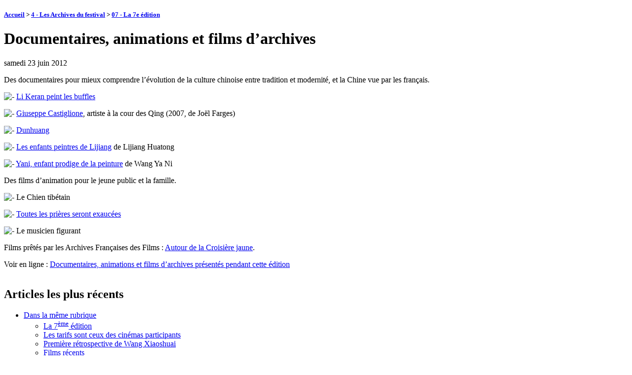

--- FILE ---
content_type: text/html; charset=utf-8
request_url: http://www.festivalducinemachinoisdeparis.com/spip.php?article376
body_size: 10384
content:
<!DOCTYPE html PUBLIC "-//W3C//DTD XHTML 1.0 Strict//EN"
        "https://www.w3.org/TR/xhtml1/DTD/xhtml1-strict.dtd">
<html xmlns="https://www.w3.org/1999/xhtml" xml:lang="fr" lang="fr" dir="ltr">
<head>
	<title>4 - Documentaires, animations et films d'archives - [ ]</title>
		<!-- META DATA -->
	<meta http-equiv="Content-Type" content="text/html; charset=utf-8" />
	<meta http-equiv="Content-language" content="fr" />
	<meta name="language" content="fr" />
	<meta http-equiv="Content-Style-Type" content="text/css" />
	<meta http-equiv="Content-Script-Type" content="text/javascript" />
	<meta name="generator" content="SPIP 3.1.3 [23214]" />
	<meta name="robots" content="index,follow" />
	<link rel="schema.DCTERMS"  href="https://purl.org/dc/terms/" />
	<link rel="schema.DC"       href="https://purl.org/dc/elements/1.1/" />

  <!-- META article -->
  <meta name="Description" content=" 

Des documentaires pour mieux comprendre l’évolution de la culture chinoise entre tradition et modernité, et la Chine vue par les français. 

Li Keran peint les buffles 

Giuseppe Castiglione, artiste à la cour des Qing (2007, de Joël Farges) 

Dunhuang 

Les enfants peintres de Lijiang de Lijiang Huatong 

Yani, enfant prodige de la peinture de Wang Ya Ni 

Des films d’animation pour le jeune public et la famille. 

Le Chien (...) " />


  <!-- META Dublin Core - voir: http://uk.dublincore.org/documents/dcq-html/  -->
  <meta name="DC.title" content="4 - Documentaires, animations et films d&#039;archives" />
  <meta name="DC.language" scheme="ISO639-1" content="fr" />
  <meta name="DC.identifier" scheme="DCTERMS.URI" content="http://www.festivalducinemachinoisdeparis.com/spip.php?article376" />
  <meta name="DC.source" scheme="DCTERMS.URI" content="http://www.festivalducinemachinoisdeparis.com" />
  <meta name="DC.description" content=" Des documentaires pour mieux comprendre l&#039;&#233;volution de la culture chinoise entre tradition et modernit&#233;, et la Chine vue par les fran&#231;ais. Li Keran peint les buffles Giuseppe Castiglione, artiste &#224; la cour des Qing (2007, de Jo&#235;l Farges) Dunhuang Les enfants peintres de Lijiang de Lijiang Huatong Yani, enfant prodige de la peinture de Wang Ya Ni Des films d&#039;animation pour le jeune public et la famille. Le Chien (...) " />
  <meta name="DC.date" scheme="ISO8601" content="2012-06-23T17:10:00Z" />


  <link rel="shortcut icon" href="local/cache-gd2/f7/c46466261c9ff7b6e783e734285ae2.ico?1744016073" type="image/x-icon" />

  <link rel="alternate" type="application/rss+xml" title="Syndiquer tout le site :  " href="spip.php?page=backend" />		<link rel="stylesheet" href="prive/spip_style.css" type="text/css" media="all" />
	
	<link rel="stylesheet" href="plugins/auto/ahuntsic/v2.0.7/styles/base.css" type="text/css" media="projection, screen, tv" />
	<link rel="stylesheet" href="plugins/auto/ahuntsic/v2.0.7/styles/alter.css" type="text/css" media="projection, screen, tv" />
	
	
	
	<link rel="stylesheet" href="http://www.festivalducinemachinoisdeparis.com/plugins/auto/ahuntsic/v2.0.7/styles/print.css" type="text/css" media="print" />



<script type="text/javascript">/* <![CDATA[ */
var box_settings = {tt_img:true,sel_g:"#documents_portfolio a[type='image/jpeg'],#documents_portfolio a[type='image/png'],#documents_portfolio a[type='image/gif']",sel_c:".mediabox",trans:"elastic",speed:"200",ssSpeed:"2500",maxW:"90%",maxH:"90%",minW:"400px",minH:"",opa:"0.9",str_ssStart:"Diaporama",str_ssStop:"Arrêter",str_cur:"{current}/{total}",str_prev:"Précédent",str_next:"Suivant",str_close:"Fermer",splash_url:""};
var box_settings_splash_width = "600px";
var box_settings_splash_height = "90%";
var box_settings_iframe = true;
/* ]]> */</script>
<!-- insert_head_css --><link rel="stylesheet" href="plugins-dist/mediabox/colorbox/black-striped/colorbox.css" type="text/css" media="all" /><link rel='stylesheet' type='text/css' media='all' href='plugins-dist/porte_plume/css/barre_outils.css' />
<link rel='stylesheet' type='text/css' media='all' href='spip.php?page=barre_outils_icones.css' />
<script src="prive/javascript/jquery.js?1476137791" type="text/javascript"></script>

<script src="prive/javascript/jquery.form.js?1476137790" type="text/javascript"></script>

<script src="prive/javascript/jquery.autosave.js?1476137790" type="text/javascript"></script>

<script src="prive/javascript/jquery.placeholder-label.js?1476137791" type="text/javascript"></script>

<script src="prive/javascript/ajaxCallback.js?1476137790" type="text/javascript"></script>

<script src="prive/javascript/jquery.cookie.js?1476137790" type="text/javascript"></script>
<!-- insert_head -->
	<script src="plugins-dist/mediabox/javascript/jquery.colorbox.js?1476137351" type="text/javascript"></script>
	<script src="plugins-dist/mediabox/javascript/spip.mediabox.js?1476137351" type="text/javascript"></script><script type='text/javascript' src='plugins-dist/porte_plume/javascript/jquery.markitup_pour_spip.js'></script>
<script type='text/javascript' src='plugins-dist/porte_plume/javascript/jquery.previsu_spip.js'></script>
<script type='text/javascript' src='spip.php?page=porte_plume_start.js&amp;lang=fr'></script>

<script src="http://www.festivalducinemachinoisdeparis.com/plugins/auto/ahuntsic/v2.0.7/js/base.js"  type="text/javascript"></script>

	


<!--[if lte IE 6]>
	<style>
		#menu-rubriques a, #extra a { height: 1em; }
		#menu-rubriques li, #extra li { height: 1em; float: left; clear: both;width: 100%; }
	</style>
<![endif]-->

<!--[if IE]>
	<style>
		body * {zoom:1}
		#menu-principal *,
		#bloc-contenu * {zoom: 0}
		#menu-rubriques li { clear: none;}
	</style>
<![endif]-->	
</head>
<body dir="ltr" class="fr article sect4 rub4 rub59 art376">
<div id="page" class="article art376">
<!-- *****************************************************************
	Bandeau, titre du site et menu langue
	Header and main menu (top and right) 
    ************************************************************* -->
	
<!-- L'entete du site -->
<div id="entete" class="pas_surlignable">
	<a href="http://www.festivalducinemachinoisdeparis.com" title="Accueil :   " class="nom-site"><span>  </span></a>


  
</div><!-- entete -->

<!-- *****************************************************************
	Contenu principal (centre)
	Main content (center) 
    ************************************************************* -->

    <div id="bloc-contenu">
      <div class="article-info-rubrique">
        <h5>
        <a href="http://www.festivalducinemachinoisdeparis.com" title="Accueil :   ">Accueil</a>
        
            
              <b class='separateur'>&gt;</b> 
              <a href="http://www.festivalducinemachinoisdeparis.com/spip.php?rubrique4">4 - Les Archives du festival</a>
            
              <b class='separateur'>&gt;</b> 
              <a href="http://www.festivalducinemachinoisdeparis.com/spip.php?rubrique59">07 - La 7e édition</a>
            
        </h5>

        
        
        <div class="ligne-debut"></div><!-- ligne-debut -->
      </div><!-- article-info-rubrique -->
      
      <div class="cartouche">
			
			
			<h1 class="crayon article-titre-376 titre-article"><span style="display: none;">4 - </span>Documentaires, animations et films d&#8217;archives</h1>
            
      		<div class="detail">
				<span class="date">samedi 23 juin 2012</span> 
								
     		 </div><!-- detail -->
				
      </div><!-- cartouche -->


		
		<div class="crayon article-texte-376 texte"><p>Des documentaires pour mieux comprendre l&#8217;évolution de la culture chinoise entre tradition et modernité, et la Chine vue par les français.</p>
<p><img src="local/cache-vignettes/L8xH11/puce-32883.gif?1730375822" width='8' height='11' class='puce' alt="-" />&nbsp;<a href="spip.php?article422" class='spip_in'>Li Keran peint les buffles</a></p>
<p><img src="local/cache-vignettes/L8xH11/puce-32883.gif?1730375822" width='8' height='11' class='puce' alt="-" />&nbsp;<a href="spip.php?article423" class='spip_in'>Giuseppe Castiglione</a>, artiste à la cour des Qing (2007, de Joël Farges)</p>
<p><img src="local/cache-vignettes/L8xH11/puce-32883.gif?1730375822" width='8' height='11' class='puce' alt="-" />&nbsp;<a href="spip.php?article420" class='spip_in'>Dunhuang</a></p>
<p><img src="local/cache-vignettes/L8xH11/puce-32883.gif?1730375822" width='8' height='11' class='puce' alt="-" />&nbsp;<a href="spip.php?article220" class='spip_in'>Les enfants peintres de Lijiang</a> de Lijiang Huatong</p>
<p><img src="local/cache-vignettes/L8xH11/puce-32883.gif?1730375822" width='8' height='11' class='puce' alt="-" />&nbsp;<a href="spip.php?article248" class='spip_in'>Yani, enfant prodige de la peinture</a> de Wang Ya Ni</p>
<p>Des films d’animation pour le jeune public et la famille.</p>
<p><img src="local/cache-vignettes/L8xH11/puce-32883.gif?1730375822" width='8' height='11' class='puce' alt="-" />&nbsp;Le Chien tibétain</p>
<p><img src="local/cache-vignettes/L8xH11/puce-32883.gif?1730375822" width='8' height='11' class='puce' alt="-" />&nbsp;<a href="spip.php?article414" class='spip_in'>Toutes les prières seront exaucées</a></p>
<p><img src="local/cache-vignettes/L8xH11/puce-32883.gif?1730375822" width='8' height='11' class='puce' alt="-" />&nbsp;Le musicien figurant</p>
<p>Films prêtés par les Archives Françaises des Films&nbsp;: <a href="spip.php?article411" class='spip_in'>Autour de la Croisière jaune</a>.</p></div>
		
		
		<div class="chapo">Voir en ligne : <a href="http://www.festivalducinemachinoisdeparis.com/spip.php?rubrique70">Documentaires, animations et films d&#8217;archives présentés pendant cette édition</a></div>
		<br class="nettoyeur" />


		

		
		
		<!-- Derniers articles des auteurs de l'article -->
		

		<!-- Mots cles -->
		
		

		<!-- Forums -->
		
		
	</div><!-- bloc-contenu -->
	
<!-- *****************************************************************
	Menus contextuels (droite)
	Contextual menus (right) 
    ************************************************************* -->
    <div id="encart"> 
      		<!-- Derniers articles dans la meme rubrique -->
		
			<div class="menu" id="articles_meme_rubrique">
			<h2 class="structure">Articles les plus récents</h2>
				<a name='pagination_articles_rubrique' id='pagination_articles_rubrique'></a>
				<ul>
					<li>
						<a href="http://www.festivalducinemachinoisdeparis.com/spip.php?rubrique59">Dans la même rubrique</a>
						<ul>
							
							<li>
								<a href="http://www.festivalducinemachinoisdeparis.com/spip.php?article370" title="Sous le haut patronage du Ministre de la Culture et de la Communication et du Ministre du Cinéma, de la Radio et de la Télévision de Chine, avec le précieux soutien du Maire de Paris, la 7e édition du Festival du Cinéma Chinois de Paris aura lieu du 19 septembre au 4 octobre 2012, aux cinémas Publicis Champs-Elysées, la Pagode, Lincoln et Max Linder.">La 7<sup>ème</sup> édition</a>
							</li>
							
							<li>
								<a href="http://www.festivalducinemachinoisdeparis.com/spip.php?article379" >Les tarifs sont ceux des cinémas participants</a>
							</li>
							
							<li>
								<a href="http://www.festivalducinemachinoisdeparis.com/spip.php?article375" ><span style="display: none;">3 - </span>Première rétrospective de Wang Xiaoshuai</a>
							</li>
							
							<li>
								<a href="http://www.festivalducinemachinoisdeparis.com/spip.php?article373" title="Sélection de films nouveaux : film épique, comédie, comédie dramatique, Kung Fu, aventure, film historique et des films des ethnies minoritaires"><span style="display: none;">1 - </span>Films récents</a>
							</li>
							
							<li>
								<a href="http://www.festivalducinemachinoisdeparis.com/spip.php?article374" title="孙瑜, SUN YU (1900 – 1990) Réalisateur et scénariste de Shanghai."><span style="display: none;">2 - </span>Hommage à Sun Yu</a>
							</li>
							
							<li>
								<a href="http://www.festivalducinemachinoisdeparis.com/spip.php?article371" title="Portfolio des réunions entre la délégation officielle chinoise et les institutions françaises."><span style="display: none;">9 - </span>Rencontres professionnelles</a>
							</li>
							
						</ul>
					</li>
				</ul>
				
			</div><!-- menu -->
		

	</div><!-- encart -->
	

<div id="navigation">
    <h2 class="structure">Navigation</h2>

<div class="menu" id="menu-principal">
		<ul>
			<li id="menu-principal-accueil"><a href="http://www.festivalducinemachinoisdeparis.com" title="Accueil :   " accesskey="0">Accueil</a></li>

			
			

			<li id="menu-principal-contact"><a href="spip.php?auteur1" title="Contact"  accesskey="7">Contact</a></li>
			
						

			<li id="menu-principal-plan"><a href="spip.php?page=plan" title="Plan du site" accesskey="3">Plan du site</a></li>

			

			<li id="menu-principal-resume"><a href="spip.php?page=resume" title="En résumé" accesskey="5">En résumé</a></li>
			
	
			<li id="menu-principal-recherche">
			<div class="menu" id="menu-recherche">
				<h3 class="structure">Rechercher</h3>
					<ul>
						<li>
					<div class="formulaire_spip formulaire_recherche" id="formulaire_recherche">
<form action="spip.php?page=recherche" method="get"><div class="editer-groupe">
	<input name="page" value="recherche" type="hidden"
/>
	
	<label for="recherche">Rechercher :</label>
	<input type="text" class="search text" size="10" name="recherche" id="recherche" accesskey="4" autocapitalize="off" autocorrect="off"
	/><input type="submit" class="submit" value="&gt;&gt;" title="Rechercher" />
</div></form>
</div>
			
						</li>			
					</ul>
			</div><!-- menu-recherche -->
			</li>
		</ul>
	</div>

<div class="menu" id="menu-rubriques">






   
        
   
        
   







	<h3 class="structure">Rubriques</h3>
	<ul>
		
		<li class="secteur rub120">
				<a class="lien" href="spip.php?rubrique120" title="La 16ème édition du Festival du cinéma chinois de Paris aura lieu du 26 mai au 14 juin 2025 

Invités d&#039;honneur du Festival : Nous avons le grand plaisir d’annoncer la venue exceptionnelle des artistes chinois suivants à Paris ! 

&#127916; Côté réalisateurs :

✨ WANG Chao

✨ NING Jingwu

✨ HU Mei

✨ LIU Miaomiao

✨ DAI Wei 

&#127917; Côté actrices :

&#127775; LIN Peng – star incontournable et actrice fétiche de Jackie Chan

&#127775; WANG Yang 

&#128205; Ne manquez pas leurs apparitions lors des projections et rencontres spéciales !"><span style="display: none;">1 - </span>La 16<sup>ème</sup> édition</a>
		
		
			<ul>
		
				<li class="article art762">
					<a class="lien article" href="spip.php?article762" title="Séances : le lundi 26 mai à 20h00 en VOST au Balzac En présence de la réalisatrice, de la productrice et de de l&#039;actrice principale LIN Peng Billetterie le mercredi 28 mai à 19h30 en VOST au 7 Parnassiens En présence des réalisatrice, productrice et actrice principale Billetterie le jeudi 5 juin 18h00 en VOST au Pathé Les Fauvettes En présence de l’actrice LIN Peng sous réserve Billetterie--&gt;"><span style="display: none;">526</span>Le Rêve dans le Pavillon rouge de HU Mei</a>
				</li>
		
				<li class="article art761">
					<a class="lien article" href="spip.php?article761" title="Séances : le mardi 27 mai à 19h30 en VOST au 7 Parnassiens Avant première exceptionnelle en présence du réalisateur WANG Chao Billetterie le lundi 9 juin 16h00 en VOST au Pathé Les FauvettesBilletterie)--&gt;"><span style="display: none;">527</span>Le Rêve d&#8217;une Femme de WANG Chao</a>
				</li>
		
				<li class="article art763">
					<a class="lien article" href="spip.php?article763" title="Séances : le jeudi 29 mai à 16h00 en VOST au 7 Parnassiens Billetterie le dimanche 8 juin 19h00 en VOST au Pathé Les Fauvettes

Billetterie--&gt;"><span style="display: none;">529</span>Le Plaza en folie de WEI Jiacheng et DU Xiaoyu</a>
				</li>
		
				<li class="article art764">
					<a class="lien article" href="spip.php?article764" title="Séance le jeudi 29 mai à 20h00 en VOST au 7 Parnassiens 

Billetterie"><span style="display: none;">529</span>Legends of the Condor Heroes – The Gallants</a>
				</li>
		
				<li class="article art765">
					<a class="lien article" href="spip.php?article765" title="Séance le vendredi 30 mai à 19h30 en VOST au 7 Parnassiens 

Billeterie"><span style="display: none;">530</span>Le Moine Xuanzang de Huo Jianqi</a>
				</li>
		
				<li class="article art766">
					<a class="lien article" href="spip.php?article766" title="Séances : le samedi 31 mai à 19h30 en VOST au 7 Parnassiens En présence de la réalisatrice LIU Miaomiao Billetterie le vendredi 6 juin à 19h30 en VOST au Pathé Les Fauvettes En présence de la réalisatrice LIU Miaomiao"><span style="display: none;">531</span>La Tente aux Ballons de LIU Miaomiao</a>
				</li>
		
				<li class="article art768">
					<a class="lien article" href="spip.php?article768" title="Séance le dimanche 1er juin à 18h00 en VOST au 7 Parnassiens Projection du film en ciné-concert avec Matthieu LECOQ 

作曲演奏：马修·乐高珂 

Billetterie"><span style="display: none;">601</span>La Divine de WU Yonggang</a>
				</li>
		
				<li class="article art767">
					<a class="lien article" href="spip.php?article767" title="Séance le dimanche 1er juin à 16h00 en VF au 7 Parnassiens Film d&#039;animation en version française, adapté à un jeune public à partir de 6 ans. 

Billetterie"><span style="display: none;">601</span>Le Prince Nezha triomphe du Roi dragon de WANG Shuchen, YAN Dingxian et XU Jingda</a>
				</li>
		
				<li class="article art769">
					<a class="lien article" href="spip.php?article769" title="Séances : le lundi 2 juin à 16h00 en VOST au 7 Parnassiens Billetterie le lundi 9 juin à 19h00 en VOST au Pathé Les Fauvettes"><span style="display: none;">602</span>Le sacrifice du Nouvel an de SANG Hu </a>
				</li>
		
				<li class="article art770">
					<a class="lien article" href="spip.php?article770" title="Séances : le mardi 3 juin à 16h00 en VOST au 7 Parnassiens Billetterie le samedi 7 juin à 16h00 en VOST au Pathé Les Fauvettes

Billetterie--&gt;"><span style="display: none;">603</span>Naissance d&#8217;un cinéma de HU Ann</a>
				</li>
		
				<li class="article art773">
					<a class="lien article" href="spip.php?article773" title="Séance le mercredi 4 juin 19h30 en VOST au Pathé Les Fauvettes 

Billetterie--&gt;"><span style="display: none;">604</span>Pas sincère, s’abstenir de Feng Xiaogang</a>
				</li>
		
				<li class="article art775">
					<a class="lien article" href="spip.php?article775" title="Séance le samedi 7 juin 19h00 en VOST au Pathé Les Fauvettes En présence de la réalisatrice et de l’actrice Sous titré en anglais 

Billetterie--&gt;"><span style="display: none;">607</span>The Chanting Willows de DAI Wei</a>
				</li>
		
				<li class="article art771">
					<a class="lien article" href="spip.php?article771" title="Ciné-concert le dimanche 8 juin 17h00 au Pathé Les Fauvettes

Interprété par LIU Jingchi et XU Nanqi / 作曲演奏：刘镜池, 徐楠琪 

Billetterie--&gt;"><span style="display: none;">608</span>La Rose de Pushui de HOU Yao</a>
				</li>
		
				<li class="article art774">
					<a class="lien article" href="spip.php?article774" title="Séance le dimanche 8 juin 11h00 au Pathé Les Fauvettes 

Billetterie--&gt;"><span style="display: none;">608</span>Le roi des singes démasque la sorcière de TE Wei</a>
				</li>
		
				<li class="article art772">
					<a class="lien article" href="spip.php?article772" title="Séance le mardi 10 juin 19h30 au Pathé Les Fauvettes En présence du réalisateur 

Billetterie--&gt;"><span style="display: none;">610</span>Arc en ciel dans la steppe de NING Jingwu </a>
				</li>
		
				<li class="article art760">
					<a class="lien article" href="spip.php?article760" title="La cérémonie d’ouverture aura lieu le lundi 26 mai 2025 à 20h au Cinéma Le Balzac, avec la projection du film Le Rêve dans le Pavillon rouge de Hu Mei, en présence de l&#039;équipe du film.">Avant-propos sur la 16e édition </a>
				</li>
		
			</ul>
		
		
		</li>
	
		<li class="secteur rub124">
				<a class="lien" href="spip.php?rubrique124" ><span style="display: none;">2 - </span>Les personnalités présentes</a>
		
		
			<ul>
		
				<li class="article art778">
					<a class="lien article" href="spip.php?article778" title=" 

Née à Harbin, Dai Wei est diplômée du département Actualités de l’Université des communications de Chine. Elle a ensuite étudié la réalisation à l’Académie du cinéma de Pékin. Elle a été metteuse en scène pour la chaîne internationale de CCTV, où elle a dirigé plus de 40 galas artistiques et réalisé une centaine de chansons et clips télévisés pour des chanteurs renommés. 

En 2007, elle reçoit le prix de la &#171; Meilleure réalisation étrangère &#187; au Grand Prix d’art de Corée. En mars 2008, elle sort en salles son premier (...) ">DAI Wei, réalisatrice</a>
				</li>
		
				<li class="article art779">
					<a class="lien article" href="spip.php?article779" title=" 

Hu Mei appartient à la célèbre &#171; cinquième génération &#187; de cinéastes chinois, tout comme Zhang Yimou et ses camarades de classe, Chen Kaige, Tian Zhuangzhuang et Liu Miaomiao. 

Elle est née en 1958 à Pékin, d’un père chef d’orchestre et d’une mère cantatrice. Elle intègre le département réalisation de l’Académie du cinéma de Pékin en 1978, dont elle sort diplômée en 1982. Elle est ensuite affectée aux studios 1er août à Pékin. 

En 1984, elle réalise son premier film, La Pension des regrets, qui est salué par (...) ">HU Mei, réalisatrice</a>
				</li>
		
				<li class="article art787">
					<a class="lien article" href="spip.php?article787" title=" 

Ling Peng, née à Dalian et originaire de Yantai, est diplômée de l’Académie du théâtre de Chine. Elle est l’actrice fétiche de Jackie Chan. En 2008, Zhang Yimou a découvert son talent et elle est choisie pour jouer un rôle important à l’ouverture et à la clôture des J.O. de Beijing. 

Elle est actrice principale dans de nombreux films et séries télévisées, aux côtés de Jackie Chan, Jay Chou et Nicolas Tse Ting-fung. En 2012, elle est actrice principale du film Broadway’s Finest de Stephen Marro. Elle obtient le (...) ">LIN Peng, actrice et ambassadrice du Festival</a>
				</li>
		
				<li class="article art780">
					<a class="lien article" href="spip.php?article780" title=" 

Liu Miaomiao fait partie de la célèbre &#171; cinquième génération &#187; de cinéastes chinois, tout comme Zhang Yimou, et ses camarades de promotion Chen Kaige, Tian Zhuangzhuang et Hu Mei. 

Née en 1962 à Yinchuan dans le Ningxia, elle est d’origine Hui. En 1982, elle est diplômée de l’Académie du cinéma de Pékin. En 1993, son film Chatterbox est présenté à la Mostra de Venise, où il remporte la médaille d’or du président du Sénat italien. La même année, forte du succès de ses premières réalisations, elle devient (...) ">LIU Miaomiao, réalisatrice</a>
				</li>
		
				<li class="article art781">
					<a class="lien article" href="spip.php?article781" title=" 

Ning Jingwu est diplômé de l’Académie du cinéma de Pékin en 1996. Il a réalisé plus de vingt films, parmi lesquels La Rivière silencieuse, Le Fusil de Lala, Nid d’oiseaux, Arc-en-ciel dans la steppe, Pour que vive mon village, couronnés de plus de cinquante prix nationaux et internationaux. Le Fusil de Lala a été sélectionné à la Berlinale, dans la section Generation, en 2009. 

Avec un regard empreint de tendresse, il met en lumière les minorités ethniques en Chine, notamment les Miao. À travers sa caméra, (...) ">NING Jingwu, réalisateur</a>
				</li>
		
				<li class="article art782">
					<a class="lien article" href="spip.php?article782" title=" 

WANG Chao est né en 1964 à Nanjing. Réalisateur de la sixième génération, il est également écrivain, scénariste et producteur. Issu d’une famille d’ouvriers, Wang Chao travaille pendant plusieurs années dans une grande aciérie. Parallèlement, passionné de cinéma, de littérature et de philosophie, il écrit des poèmes et dévore les revues sur le 7e art. En 1991, il intègre l’Académie du Film de Pékin et devient critique de cinéma. 

À la suite d’un article qu’il consacre au film Terre jaune, le réalisateur Chen (...) ">WANG Chao, réalisateur</a>
				</li>
		
			</ul>
		
		
		</li>
	
		<li class="secteur rub118">
				<a class="lien" href="spip.php?rubrique118" ><span style="display: none;">3 - </span>Les Projections exceptionnelles de 2024</a>
		
		
			<ul>
		
				<li class="article art755">
					<a class="lien article" href="spip.php?article755" title="PROJECTION EXCEPTIONNELLE DU DOCUMENTAIRE Mardi 10 décembre 2024 à 20h au cinéma Les 7 Parnassiens 

Rencontre avec la réalisatrice Zhang Weimin 

En présence d’Éric Lefebvre – Directeur du Musée Cernuschi 

Présenté par Deanna Gao – Artiste peintre et Présidente du Festival du cinéma chinois de Paris">De couleur et d’encre - À la recherche du grand maître Zhang Daqian</a>
				</li>
		
				<li class="article art758">
					<a class="lien article" href="spip.php?article758" title="PROJECTION EXCEPTIONNELLE Dimanche 12 janvier 2025 à 16h au cinéma Élysées Lincoln 

Présenté par Deanna Gao, Présidente du Festival du cinéma chinois de Paris">Le Moine Xuanzang de Huo Jianqi</a>
				</li>
		
				<li class="article art756">
					<a class="lien article" href="spip.php?article756" title="LE FESTIVAL DU CINEMA CHINOIS DE PARIS FÊTE SES 20 ANS 

 Mercredi 18 décembre 2024 à 20h au cinéma Les 7 Parnassiens 

Film comédie de Feng Xiaogang avec Ge You, Meilleur acteur du Festival de Cannes et Shu Qi Membre du jury du Festival de Cannes 

Présenté par Deanna Gao – Présidente du Festival du cinéma chinois de Paris">Pas sincère, s’abstenir de Feng Xiaogang</a>
				</li>
		
			</ul>
		
		
		</li>
	
		<li class="secteur rub4">
				<a class="lien" href="spip.php?rubrique4" title="Retrouvez ici l&#039;historique du festival, ses dates marquantes et ses acteurs."><span style="display: none;">4 - </span>Les Archives du festival</a>
		
		
			<ul>
		
				<li class="article art285">
					<a class="lien article" href="spip.php?article285" title=" 

Du 15 au 30 mars 2004 

Le 15 mars 2004 L’ouverture du Festival le 15 mars 2004 à l’Elysées Biarritz De gauche à droite : Deanna Gao - Présidente Fondatrice du Festival et de l’Association Culturelle Franco-Chinoise M. Zhang Hongsen - Chef de la Délégation Officielle du Cinéma de Chine - Directeur Général Adjoint du Bureau du Cinéma de Chine du SARFT M. David Kessler - Président du CNC S.E. Zhao Jinjun - Ambassadeur de Chine en France Tao Hong - Meilleure Actrice du Festival International du Film de (...) ">La 1<sup>ère</sup> édition</a>
				</li>
		
			</ul>
		
		
			<ul>
		
				<li class="rubrique rub5">
					<a class="lien" href="spip.php?rubrique5" title="Le Festival du Cinéma Chinois s&#039;est tenu du 1er au 7 mars 2006 dans les salles du complexe MK2 Bibliothèque à Paris, au cinéma Le Roxane, à Versailles du 6 au 12 Février, et à Auvers-sur-Oise le 7 mars. Il présentera un panorama de la production cinématographique chinoise avec des films récents ainsi qu’une rétrospective de films anciens dont de nombreux inédits."><span style="display: none;">02 - </span>La 2<sup>ème</sup> édition</a>
		
				</li>
		
				<li class="rubrique rub6">
					<a class="lien" href="spip.php?rubrique6" title="Du 19 septembre 2007 au 2 octobre 2007, Dix films chinois inédits seront présentés pendant une semaine au Max Linder. Egalement au programme de La Cinémathèque Française, une rétrospective consacrée au cinéma de Shanghaï des années 30 &amp; 40."><span style="display: none;">03 - </span>La 3<sup>ème</sup> édition</a>
		
				</li>
		
				<li class="rubrique rub7">
					<a class="lien" href="spip.php?rubrique7" title="Nous sommes très heureux de vous annoncer que la 4ème édition du Festival du Cinéma Chinois se tiendra du 22 septembre au 4 octobre 2009 au cinéma Gaumont Opéra-Capucines."><span style="display: none;">04 - </span>La 4<sup>ème</sup> édition</a>
		
				</li>
		
				<li class="rubrique rub26">
					<a class="lien" href="spip.php?rubrique26" title="L’an 2010 marque une présence importante de la Chine dans le monde avec l&#039;Exposition Universelle à Shanghai. La cinquième édition du Festival du Cinéma Chinois de Paris représente un moment important pour ce regard vers la Chine. 

Une trentaine de films seront présentés au cinéma Gaumont Opéra Capucines et à la Pagode, du 21 septembre au 5 octobre."><span style="display: none;">05 - </span>La 5<sup>ème</sup> édition</a>
		
				</li>
		
				<li class="rubrique rub48">
					<a class="lien" href="spip.php?rubrique48" title=" 

Nous sommes heureux d’annoncer que la sixième édition du Festival du Cinéma Chinois de Paris aura lieu du 20 septembre au 4 octobre 2011. "><span style="display: none;">06 - </span>La 6<sup>e</sup> édition </a>
		
				</li>
		
				<li class="rubrique rub59">
					<a class="lien" href="spip.php?rubrique59" title="Nous sommes heureux d’annoncer que la septième édition du Festival du Cinéma Chinois de Paris aura lieu du 19 septembre au 4 octobre 2012 dans quatre cinémas. Tao Hong en sera l’Ambassadrice et Carole Bouquet la marraine."><span style="display: none;">07 - </span>La 7<sup>e</sup> édition </a>
		
			<ul>
		
				<li class="rubrique rub67">
					<a class="lien" href="spip.php?rubrique67" ><span style="display: none;">0 - </span>Les éditos</a>
		
				</li>
		
				<li class="rubrique rub68">
					<a class="lien" href="spip.php?rubrique68" ><span style="display: none;">1 - </span>Films récents</a>
		
				</li>
		
				<li class="rubrique rub69">
					<a class="lien" href="spip.php?rubrique69" title=" Hommage à Sun Yu : Six chefs-d’œuvre du célèbre réalisateur seront prêtés par les Archives du Film de Chine. Tous ses films muets seront présentés en ciné-concerts. 

 Rétrospective Wang Xiaoshuai : conteur de la modernité."><span style="display: none;">2 - </span>Hommage</a>
		
				</li>
		
				<li class="rubrique rub70">
					<a class="lien" href="spip.php?rubrique70" ><span style="display: none;">3 - </span>Documentaires, animations et films d&#8217;archives</a>
		
				</li>
		
				<li class="rubrique rub72">
					<a class="lien" href="spip.php?rubrique72" title=" 

Ouverture de la 7e édition du Festival du Cinéma Chinois de Paris. 

En direct sur le France 3 Journal (19/20). ">Les événements</a>
		
				</li>
		
			</ul>
		
				</li>
		
				<li class="rubrique rub74">
					<a class="lien" href="spip.php?rubrique74" title="La 8e édition du Festival du Cinéma Chinois de Paris a eu lieu du 29 octobre au 14 novembre 2013 

aux 5 cinémas : Max Linder – le 29 octobre, ouverture, La Pagode – du 30 octobre au 5 novembre,

Le Lincoln – du 6 au 12 novembre, Publiciscinémas – du 13 au 14 novembre, les 3 Luxembourg – les séances de nuit."><span style="display: none;">08 - </span>La 8<sup>e</sup> édition </a>
		
				</li>
		
				<li class="rubrique rub86">
					<a class="lien" href="spip.php?rubrique86" ><span style="display: none;">09 - </span>La 9<sup>e</sup> édition</a>
		
				</li>
		
				<li class="rubrique rub94">
					<a class="lien" href="spip.php?rubrique94" title="La 10e édition aura lieu du 10 au 24 novembre 2015, aux cinémas Les 7 Parnassiens, les 3 Caumartin, le Lincoln et d&#039;autres cinémas. Madame Cong Shan, grande actrice, sera l’Ambassadrice du Festival. Des forums et des rencontres entre professionnels franco-chinois

seront organisés."><span style="display: none;">10 - </span>La 10<sup>e</sup> édition</a>
		
				</li>
		
				<li class="rubrique rub100">
					<a class="lien" href="spip.php?rubrique100" title="La 11e édition du Festival du Cinéma Chinois de Paris se déroulera du 29 novembre au 9 décembre 2016, aux cinémas les 7 Parnassiens et les 5 Caumartin. 

Il aura pour thèmes un hommage à Xie Jin, grand réalisateur Shanghaïen, et des films des ethnies minoritaires de Chine. 

L’ambassadrice du Festival est Wang Fuli, actrice."><span style="display: none;">11 - </span>La 11<sup>e</sup> édition</a>
		
				</li>
		
				<li class="rubrique rub107">
					<a class="lien" href="spip.php?rubrique107" title="Le Festival du Cinéma Chinois de Paris présente 3 jours de projections, du 14 au 16 décembre 2017, au cinéma le Lincoln, Paris 8e"><span style="display: none;">12 - </span>La 12<sup>e</sup> édition (2017)</a>
		
				</li>
		
				<li class="rubrique rub114">
					<a class="lien" href="spip.php?rubrique114" title="Avec le soutien des institutions françaises et chinoises, la 13e édition du Festival du Cinéma Chinois de Paris est programmée du 27 novembre au 6 décembre 2018, aux cinémas les 7 Parnassiens, les 5 Caumartin et le Lincoln."><span style="display: none;">13 - </span>La 13<sup>e</sup> édition (2019)</a>
		
				</li>
		
				<li class="rubrique rub110">
					<a class="lien" href="spip.php?rubrique110" title="Avec le soutien des institutions françaises et chinoises, la prochaine édition du Festival du Cinéma Chinois de Paris est prévue du 11 au 20 octobre 2023, aux cinémas les 7 Parnassiens et Le Lincoln. Programmation Cinémas et horaires des séances 2023 

Pour la 15e édition, le thème principal est la comédie. Nous présenterons des œuvres pleines d’humour, du début de l&#039;histoire du cinéma chinois à nos jours. Il y aura également une section spéciale consacrée aux films de kung-fu. 

Des colloques sont organisés avec le CNC autour de l’histoire du scénario et de la réalisation de comédies en Chine et en France, ainsi que sur le film de kung-fu. 

Une réunion d’échanges organisée avec Unifrance abordera notamment le thème des remakes de comédies françaises."><span style="display: none;">15 - </span>La 15<sup>e</sup> édition (2023)</a>
		
				</li>
		
				<li class="rubrique rub113">
					<a class="lien" href="spip.php?rubrique113" ><span style="display: none;">2 - </span>Les Projections exceptionnelles de 2019</a>
		
				</li>
		
				<li class="rubrique rub99">
					<a class="lien" href="spip.php?rubrique99" >Les archives en anglais ou en chinois</a>
		
				</li>
		
				<li class="rubrique rub93">
					<a class="lien" href="spip.php?rubrique93" >Les films par année</a>
		
				</li>
		
			</ul>
		
		</li>
	
	</ul>
 


</div>

</div>
<div id="bas">
	<a href="http://www.festivalducinemachinoisdeparis.com" title="Accueil">Accueil</a> | 
	<a href="spip.php?auteur1" title="Contact">Contact</a> | 
	<a href="spip.php?page=plan" title="Plan du site">Plan du site</a>
		  | <a href="spip.php?page=login&amp;url=spip.php%3Farticle376%26amp%3Blang%3Dfr" rel="nofollow" class='login_modal'>Se connecter</a> | 
	<a href="spip.php?page=statistiques" title="Statistiques du site">Statistiques du site</a> | 
	<span style="white-space: nowrap;">Visiteurs : 
	<strong>831 /</strong>
	<strong>850558</strong></span>

	<p>
		<a href="spip.php?page=backend" rel="nofollow" title="bouton radio syndication fran&#231;ais"><img src="plugins/auto/ahuntsic/v2.0.7/styles/img/rss.png" alt="Suivre la vie du site" style="position:relative;bottom:-0.3em;" width="16" height="16" class="format_png" /><span style="text-transform: uppercase;">&nbsp;fr&nbsp;</span></a>


		<a href="spip.php?page=backend&amp;id_rubrique=4" rel="nofollow" title="Syndiquer cette rubrique"><img src="plugins/auto/ahuntsic/v2.0.7/styles/img/rss.png" alt="Suivre la vie du site" style="position:relative;bottom:-0.3em;" width="16" height="16" class="format_png" /><span>&nbsp;4 - Les Archives du festival&nbsp;</span></a>



		<a href="spip.php?page=backend&amp;id_rubrique=59" rel="nofollow" title="Syndiquer cette rubrique"><img src="plugins/auto/ahuntsic/v2.0.7/styles/img/rss.png" alt="Suivre la vie du site" style="position:relative;bottom:-0.3em;" width="16" height="16" class="format_png" /><span>&nbsp;07 - La 7e édition</span></a>

	<big>&nbsp;
		<b><a href="http://fr.wikipedia.org/wiki/Really_Simple_Syndication">?</a></b>
	</big>

	</p>
	
	<p>
		<a href="https://www.spip.net" title="Site réalisé avec SPIP 3.1.3 [23214]"> Site réalisé avec SPIP 3.1.3</a> + 
		<a href="http://edu.ca.edu/rubrique43.html" title="squelette AHUNTSIC - 2.0.7 [111154]">AHUNTSIC</a>
	</p>



<!-- Creative Commons License -->

<p>
<a rel="license" href="https://creativecommons.org/licenses/by-sa/3.0/deed.fr" accesskey="8"><img alt="Creative Commons License" style="border: 0;" src="https://i.creativecommons.org/l/by-sa/3.0/88x31.png" /></a> 
</p>


 


</div><!-- fin bas -->

<div id="menu-lang">
		<span class="structure">Langues du site : </span>
		<strong class="langue_contexte">fran&#231;ais</strong>

		<span lang="zh" xml:lang="zh">| 
		<a href="spip.php?action=converser&amp;var_lang=zh&amp;redirect=/" rel="alternate"  title="Accueil : &#20013;&#25991;" dir="ltr">&#20013;&#25991;</a>
		</span>

	</div></div><!-- page -->

</body>
</html>

